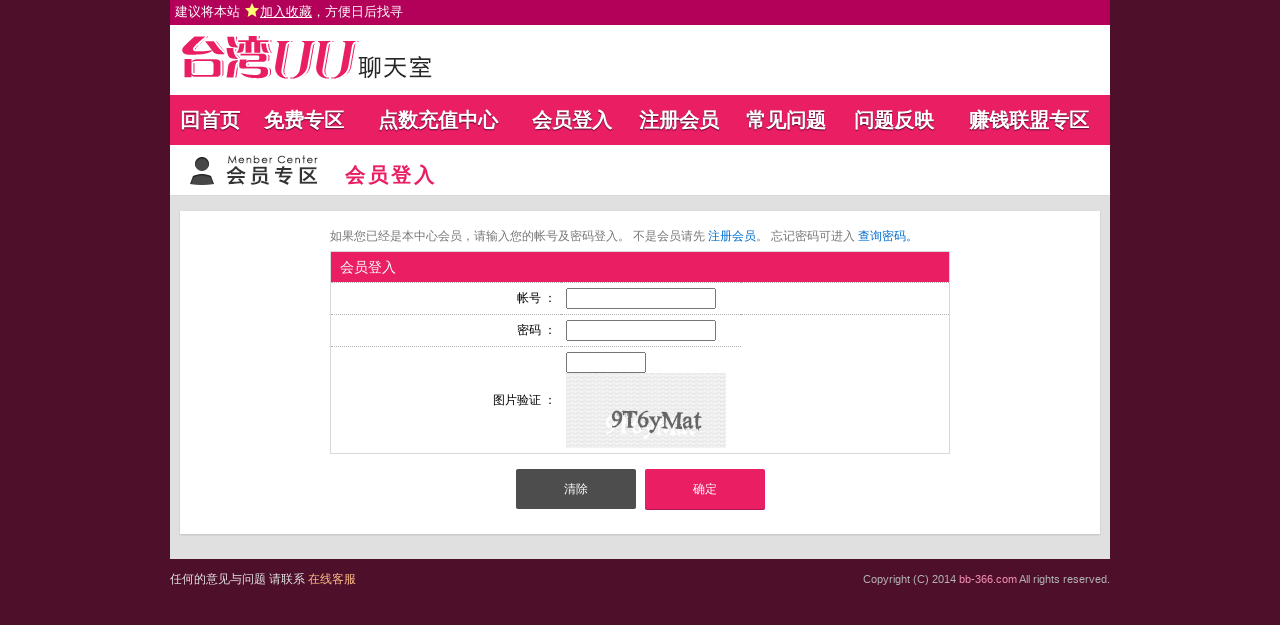

--- FILE ---
content_type: text/html; charset=utf-8
request_url: http://bb-366.com/index.phtml?PUT=gift_send&AID=214988&FID=1
body_size: 3412
content:
<!DOCTYPE html PUBLIC "-//W3C//DTD XHTML 1.0 Transitional//EN" "http://www.w3.org/TR/xhtml1/DTD/xhtml1-transitional.dtd">
<html xmlns="http://www.w3.org/1999/xhtml"><!-- InstanceBegin template="/Templates/index.dwt" codeOutsideHTMLIsLocked="false" -->
<head>
<TITLE>台湾UU聊天室</TITLE>
<meta http-equiv="content-type" content="text/html; charset=utf-8">
<meta name="Keywords" content="">
<meta name="description" content="">

<meta property="og:image" content="http://bb-366.com/A_PH/214988/1-200x200.jpg"/>
<link rel="stylesheet" href="/css/style_20150826.css" type="text/css" media="all" />
<style type="text/css"><!--
.SS {font-size: 10px;line-height: 14px;}
.S {font-size: 11px;line-height: 16px;}
.M {font-size: 13px;line-height: 18px;}
.L {font-size: 15px;line-height: 20px;}
.LL {font-size: 17px;line-height: 22px;}
--></style>

<script language="JavaScript" type="text/JavaScript">
function GO(AID){
  var AW = screen.availWidth;
  var AH = screen.availHeight;
  CAHT=window.open('/GO/index.phtml?AID='+AID+'&FID=1','CAHT1','width='+AW+',height='+AH+',resizable=yes,toolbar=no,location=no,directories=no,status=no,menubar=no,copyhistory=no,top=0,left=0');
}
function MM_openBrWindow(theURL,winName,features) { //v2.0
  window.open(theURL,winName,features);
}
function MM_swapImgRestore() { //v3.0
  var i,x,a=document.MM_sr; for(i=0;a&&i<a.length&&(x=a[i])&&x.oSrc;i++) x.src=x.oSrc;
}
function MM_preloadImages() { //v3.0
  var d=document; if(d.images){ if(!d.MM_p) d.MM_p=new Array();
    var i,j=d.MM_p.length,a=MM_preloadImages.arguments; for(i=0; i<a.length; i++)
    if (a[i].indexOf("#")!=0){ d.MM_p[j]=new Image; d.MM_p[j++].src=a[i];}}
}

function MM_findObj(n, d) { //v4.01
  var p,i,x;  if(!d) d=document; if((p=n.indexOf("?"))>0&&parent.frames.length) {
    d=parent.frames[n.substring(p+1)].document; n=n.substring(0,p);}
  if(!(x=d[n])&&d.all) x=d.all[n]; for (i=0;!x&&i<d.forms.length;i++) x=d.forms[i][n];
  for(i=0;!x&&d.layers&&i<d.layers.length;i++) x=MM_findObj(n,d.layers[i].document);
  if(!x && d.getElementById) x=d.getElementById(n); return x;
}

function MM_swapImage() { //v3.0
  var i,j=0,x,a=MM_swapImage.arguments; document.MM_sr=new Array; for(i=0;i<(a.length-2);i+=3)
   if ((x=MM_findObj(a[i]))!=null){document.MM_sr[j++]=x; if(!x.oSrc) x.oSrc=x.src; x.src=a[i+2];}
}
</script>
</head>
<body>
<script>
function addBookmark(address, title){
 try{
   window.external.addFavorite(address, title);
 }catch(e) {
   alert('你的浏览器不支援此功能，请使用键盘 ' + (navigator.userAgent.toLowerCase().indexOf('mac') != - 1 ? 'Command/Cmd' : 'CTRL') + ' + D 将本站加入收藏');
 }
}
</script>
<table id='wrapper' width='100%' border='0' cellpadding='0' cellspacing='0' style='background-color:#b30059;text-align:left;height:25px;padding:2px 5px 0px;font-size:13px;'><tr><td VALIGN='TOP' width='40%'><a href="#"  onclick="addBookmark('http://bb-366.com', '台湾UU聊天室')" style='color:#ffffff;'> 建议将本站 <img src='images/star.png' style='vertical-align: text-bottom'><ins>加入收藏</ins>，方便日后找寻 </a></td><td align='CONTER' WIDTH='30%'></td><td align='RIGHT' WIDTH='40%'></td></TR><TR><td COLSPAN='2' width='100%' align='right' style='color:#ffffff;'></td></tr></table><table id='wrapper' border='0' cellpadding='0' cellspacing='0'><tr><td id='head' >
<table width='940' border='0' cellpadding='0' cellspacing='0' bgcolor='#ffffff'><tr><td align='left'><table border='0' cellpadding='0' cellspacing='0'><tr><td rowspan='2' width='10'></td><td height='5'></td></tr><tr><td><a href='/index.phtml?FID=1'><img id='logo' width='310' height='50' src='images/logo.jpg'></a></td></tr></table></td><td align='right' valign='bottom'></td></tr></table></td></tr></table><table id='wrapper' border='0' cellpadding='0' cellspacing='0'><tr><td id='head' >
<table width='940' border='0' cellpadding='0' cellspacing='0' bgcolor='#ffffff'>
<tr><td colspan='2' height='15'></td></tr>
<tr><td colspan='2' bgcolor='#e91e63' height='50'>

<table id='main_list' width='100%' class='main_list h2' border='0' cellpadding='0' cellspacing='0' ><tr><td align='center'><a href='/index.phtml?FID=1'>回首页</a></td><td align='center'><a href='/index.phtml?PUT=a_show&SORT=FREE&FID=1'>免费专区</a></td><td align='center'><a href='/PAY/?FID=1'>点数充值中心</a></td><td align='center'><a href='/index.phtml?PUT=up_logon&FID=1'>会员登入</a></td><td align='center'><a href='/index.phtml?PUT=up_reg&FID=1'>注册会员</a></td><td align='center'><a href='/index.phtml?PUT=faq&FID=1'>常见问题</a></td>
<td align='center'><a href='/index.phtml?PUT=mailbox&FID=1'>问题反映</a></td>
<!--td align='center'><a href='/A/index.phtml?PUT=aweb_reg&FID=1' target='_blank'>加入赚钱联盟</a></td--><td align='center'><a href='/A/index.phtml?PUT=aweb_reg&FID=1' target='_blank'>赚钱联盟专区</a></td>
</tr>
</table>

</td></tr></table>
</td></tr></table><table id='wrapper' border='0' cellpadding='0' cellspacing='0'><tr><td id='head' >
<table width='940' border='0' cellpadding='0' cellspacing='0' bgcolor='#ffffff'>
<tr><td></td></tr></table>
</td></tr></table><table id='wrapper' border='0' cellpadding='0' cellspacing='0'><tr><td id='contain' bgcolor='#e0e0e0'><table width='100%' cellpadding='0' cellspacing='0'><tr><td><SCRIPT language='JavaScript'>function check_INPUT(FORMNAME){
var error;
if (FORMNAME.NICKNAME.value==''){
alert('請填寫正確帳號!!');
FORMNAME.NICKNAME.focus();
return false;
}
if (FORMNAME.PASSWORD.value==''){
alert('請填寫正確密碼!!');
FORMNAME.PASSWORD.focus();
return false;
}
if (FORMNAME.CHIMG.value==''){
alert('請填寫正確[圖片驗證]圖片上為5碼字!!');
FORMNAME.CHIMG.focus();
return false;
}
if (FORMNAME.CHIMG.value.length!=5){
//alert('您輸入的圖片驗證共'+FORMNAME.CHIMG.value.length+'碼~圖片上為5碼字!!');
//FORMNAME.CHIMG.focus();
//return false;
}

return true;}</SCRIPT><table id='wrapper' border='0' cellpadding='0' cellspacing='0'><tr><td id='contain' bgcolor='#e0e0e0'><table width='100%' cellpadding='0' cellspacing='0'><tr><td>

<table width='100%' cellpadding='0' cellspacing='0' bgcolor='#ffffff' style='border-bottom:1px solid #d9d9d9'>
<tr><td colspan='4' height='10'></td></tr>
<tr>
<td width='10' rowspan='2' height='40'></td>
<td width='165' align='left' valign='top'>
<img src='images/member_icon.jpg' >
</td>
<td align='left'><span class='title h3' style='line-height:40px'>会员登入</span></td>
<td width='10' rowspan='2'></td>
</tr>
</table>

</td></tr><tr height='15'></tr></table>

</td></tr></table><table id='wrapper' border='0' cellpadding='0' cellspacing='0'><tr><td id='contain' bgcolor='#e0e0e0'>

<table width='100%' cellpadding='0' cellspacing='0'><tr><td>

<table class='content_wbg' width='920' align='center' border='0' cellpadding='0' cellspacing='0'><tr><td><FORM name='AcceptForm' action='./index.phtml' method=POST onSubmit='return check_INPUT(AcceptForm);' target='_top'><INPUT type=hidden name='FROM' value='gift_send'><INPUT type=hidden name='PUT' value='up_logon'><INPUT type=hidden name='TYPE' value='gift_send'><INPUT type=hidden name='AID' value='214988'><INPUT type=hidden name='FID' value='1'><table width='620' align='center' border='0' cellpadding='0' cellspacing='0'>
<tr height='15'></tr>
<tr>
<td align='left'><span class='gray'>
如果您已经是本中心会员，请输入您的帐号及密码登入。
不是会员请先 <a href='/index.phtml?PUT=up_reg&FID=1' class='blue'>注册会员</a>。
忘记密码可进入 <a href='/index.phtml?PUT=up_password&FID=1' class='blue'>查询密码。</a>

</span>
</td></tr><tr height='5'></tr>
<tr><td style='border:1px solid #d9d9d9'>
<table class='member_table' width='100%' border='0' cellpadding='5' cellspacing='0'>
<thead><tr><td height='25' colspan='3' align='left'>&nbsp;会员登入</td></tr></thead>
<tbody><tr><td align='right' width='230' >帐号 ：</td>
<td align='left' width='180'><input name='NICKNAME' type='text' value='' class='input' size='30' style='width:150px;'></td>
<td align='left'>&nbsp;
</td></tr>

<tr><td align='right'>密码 ：</td>
<td align='left'><input name='PASSWORD' type='PASSWORD' value='' class='input' size='30' style='width:150px;'></td>
<td align='left'>&nbsp;
</td></tr>

<tr><td align='right'>图片验证 ：</td><td align='left'> <input name='CHIMG' type='text' value='' class='input' size='30' AUTOCOMPLETE='OFF' style='width:80px;'><BR><IMG WIDTH='160' HEIGHT='75' SRC='/IMG/simple-php-captcha.php?_CAPTCHA&amp;t=0.73051500+1762439119'></td></tr></tbody></table></td></tr>

<tr height='15'></tr><tr><td align='center'>
<INPUT TYPE='RESET' class='btn btn_gray' type='button' style='width:120px;height:40px' value='清除'>&nbsp;&nbsp;
<INPUT TYPE='SUBMIT' class='btn' style='width:120px;height:40px' value='确定'>
</td></tr><tr height='25'></tr></table></td></tr></table></tr><tr><td height='20'></td></tr></table></td></tr></table></td></tr><tr height='5'></tr></table></td></tr></table><table id='wrapper' border='0' cellpadding='0' cellspacing='0'><tr><td id='footer'>

<table width='100%' align='center' border='0' cellpadding='0' cellspacing='0'>
<tr height='10'></tr>
<tr><td align='left'><font color='#e5e5e5'>任何的意见与问题 请联系</font> <a href='/index.phtml?PUT=up_logon&FID=1' style='color:#ffbc8c;'>在线客服</a></td><td align='right'><span class='h6'><font color='#b2b2b2'>Copyright (C) 2014 <font color='#f48fb1'>bb-366.com</font> All rights reserved.</font></span></td>
</tr>
<tr height='20'></tr>
</table>

</td>
</tr>
</table></body></html>